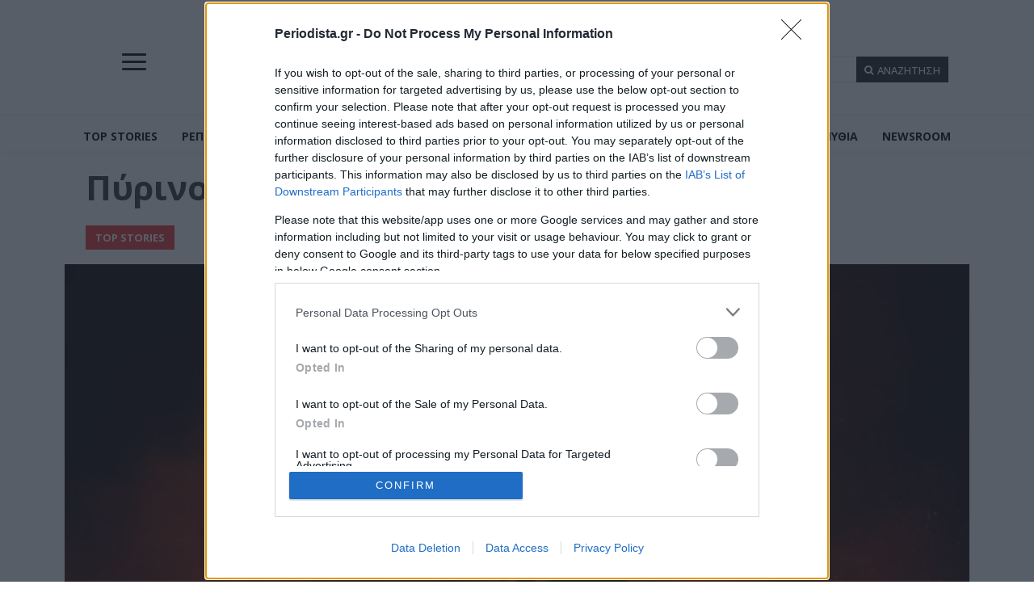

--- FILE ---
content_type: text/html; charset=utf-8
request_url: https://www.google.com/recaptcha/api2/aframe
body_size: 265
content:
<!DOCTYPE HTML><html><head><meta http-equiv="content-type" content="text/html; charset=UTF-8"></head><body><script nonce="hyb_yjvrK2IR9icVAco-zw">/** Anti-fraud and anti-abuse applications only. See google.com/recaptcha */ try{var clients={'sodar':'https://pagead2.googlesyndication.com/pagead/sodar?'};window.addEventListener("message",function(a){try{if(a.source===window.parent){var b=JSON.parse(a.data);var c=clients[b['id']];if(c){var d=document.createElement('img');d.src=c+b['params']+'&rc='+(localStorage.getItem("rc::a")?sessionStorage.getItem("rc::b"):"");window.document.body.appendChild(d);sessionStorage.setItem("rc::e",parseInt(sessionStorage.getItem("rc::e")||0)+1);localStorage.setItem("rc::h",'1768881151965');}}}catch(b){}});window.parent.postMessage("_grecaptcha_ready", "*");}catch(b){}</script></body></html>